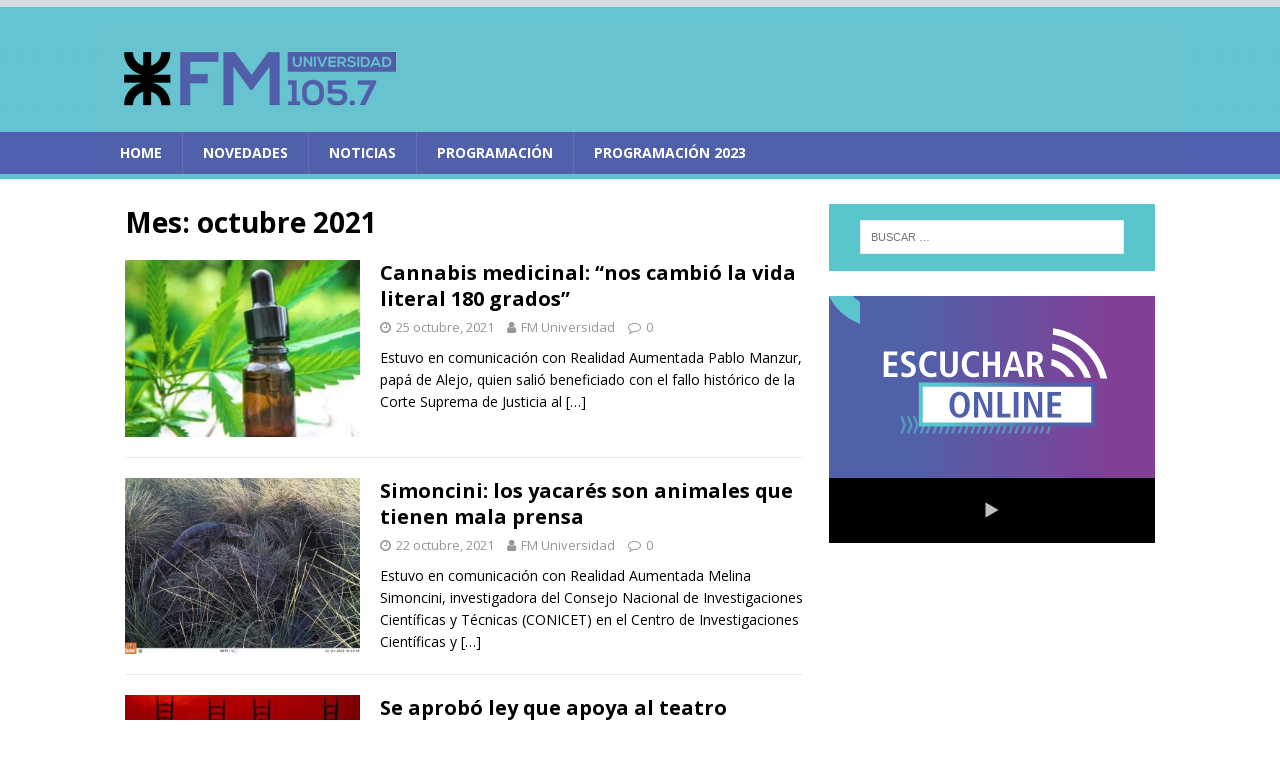

--- FILE ---
content_type: text/html; charset=UTF-8
request_url: http://fmuniversidad.com/web/2021/10/
body_size: 8085
content:
<!DOCTYPE html>
<html class="no-js" lang="es">
<head>
<meta charset="UTF-8">
<meta name="viewport" content="width=device-width, initial-scale=1.0">
<link rel="profile" href="http://gmpg.org/xfn/11" />
<title>octubre 2021 &#8211; FM Universidad</title>
<link rel='dns-prefetch' href='//fonts.googleapis.com' />
<link rel='dns-prefetch' href='//s.w.org' />
<link rel="alternate" type="application/rss+xml" title="FM Universidad &raquo; Feed" href="http://fmuniversidad.com/web/feed/" />
<link rel="alternate" type="application/rss+xml" title="FM Universidad &raquo; RSS de los comentarios" href="http://fmuniversidad.com/web/comments/feed/" />
		<script type="text/javascript">
			window._wpemojiSettings = {"baseUrl":"https:\/\/s.w.org\/images\/core\/emoji\/11.2.0\/72x72\/","ext":".png","svgUrl":"https:\/\/s.w.org\/images\/core\/emoji\/11.2.0\/svg\/","svgExt":".svg","source":{"concatemoji":"http:\/\/fmuniversidad.com\/web\/wp-includes\/js\/wp-emoji-release.min.js?ver=5.1.16"}};
			!function(e,a,t){var n,r,o,i=a.createElement("canvas"),p=i.getContext&&i.getContext("2d");function s(e,t){var a=String.fromCharCode;p.clearRect(0,0,i.width,i.height),p.fillText(a.apply(this,e),0,0);e=i.toDataURL();return p.clearRect(0,0,i.width,i.height),p.fillText(a.apply(this,t),0,0),e===i.toDataURL()}function c(e){var t=a.createElement("script");t.src=e,t.defer=t.type="text/javascript",a.getElementsByTagName("head")[0].appendChild(t)}for(o=Array("flag","emoji"),t.supports={everything:!0,everythingExceptFlag:!0},r=0;r<o.length;r++)t.supports[o[r]]=function(e){if(!p||!p.fillText)return!1;switch(p.textBaseline="top",p.font="600 32px Arial",e){case"flag":return s([55356,56826,55356,56819],[55356,56826,8203,55356,56819])?!1:!s([55356,57332,56128,56423,56128,56418,56128,56421,56128,56430,56128,56423,56128,56447],[55356,57332,8203,56128,56423,8203,56128,56418,8203,56128,56421,8203,56128,56430,8203,56128,56423,8203,56128,56447]);case"emoji":return!s([55358,56760,9792,65039],[55358,56760,8203,9792,65039])}return!1}(o[r]),t.supports.everything=t.supports.everything&&t.supports[o[r]],"flag"!==o[r]&&(t.supports.everythingExceptFlag=t.supports.everythingExceptFlag&&t.supports[o[r]]);t.supports.everythingExceptFlag=t.supports.everythingExceptFlag&&!t.supports.flag,t.DOMReady=!1,t.readyCallback=function(){t.DOMReady=!0},t.supports.everything||(n=function(){t.readyCallback()},a.addEventListener?(a.addEventListener("DOMContentLoaded",n,!1),e.addEventListener("load",n,!1)):(e.attachEvent("onload",n),a.attachEvent("onreadystatechange",function(){"complete"===a.readyState&&t.readyCallback()})),(n=t.source||{}).concatemoji?c(n.concatemoji):n.wpemoji&&n.twemoji&&(c(n.twemoji),c(n.wpemoji)))}(window,document,window._wpemojiSettings);
		</script>
		<style type="text/css">
img.wp-smiley,
img.emoji {
	display: inline !important;
	border: none !important;
	box-shadow: none !important;
	height: 1em !important;
	width: 1em !important;
	margin: 0 .07em !important;
	vertical-align: -0.1em !important;
	background: none !important;
	padding: 0 !important;
}
</style>
	<link rel='stylesheet' id='wp-block-library-css'  href='http://fmuniversidad.com/web/wp-includes/css/dist/block-library/style.min.css?ver=5.1.16' type='text/css' media='all' />
<link rel='stylesheet' id='mh-google-fonts-css'  href='https://fonts.googleapis.com/css?family=Open+Sans:400,400italic,700,600' type='text/css' media='all' />
<link rel='stylesheet' id='mh-magazine-lite-css'  href='http://fmuniversidad.com/web/wp-content/themes/mh-magazine-lite/style.css?ver=2.8.2' type='text/css' media='all' />
<link rel='stylesheet' id='mh-font-awesome-css'  href='http://fmuniversidad.com/web/wp-content/themes/mh-magazine-lite/includes/font-awesome.min.css' type='text/css' media='all' />
<script type='text/javascript' src='http://fmuniversidad.com/web/wp-includes/js/jquery/jquery.js?ver=1.12.4'></script>
<script type='text/javascript' src='http://fmuniversidad.com/web/wp-includes/js/jquery/jquery-migrate.min.js?ver=1.4.1'></script>
<script type='text/javascript' src='http://fmuniversidad.com/web/wp-content/themes/mh-magazine-lite/js/scripts.js?ver=2.8.2'></script>
<link rel='https://api.w.org/' href='http://fmuniversidad.com/web/wp-json/' />
<link rel="EditURI" type="application/rsd+xml" title="RSD" href="http://fmuniversidad.com/web/xmlrpc.php?rsd" />
<link rel="wlwmanifest" type="application/wlwmanifest+xml" href="http://fmuniversidad.com/web/wp-includes/wlwmanifest.xml" /> 
<meta name="generator" content="WordPress 5.1.16" />
<!--[if lt IE 9]>
<script src="http://fmuniversidad.com/web/wp-content/themes/mh-magazine-lite/js/css3-mediaqueries.js"></script>
<![endif]-->
<style type="text/css" id="custom-background-css">
body.custom-background { background-color: #ffffff; background-image: url("http://fmuniversidad.com/web/wp-content/uploads/2018/08/background2.png"); background-position: left top; background-size: auto; background-repeat: repeat; background-attachment: scroll; }
</style>
	</head>
<body id="mh-mobile" class="archive date custom-background wp-custom-logo mh-right-sb" itemscope="itemscope" itemtype="http://schema.org/WebPage">
<div class="mh-container mh-container-outer">
<div class="mh-header-mobile-nav mh-clearfix"></div>
<header class="mh-header" itemscope="itemscope" itemtype="http://schema.org/WPHeader">
	<div class="mh-container mh-container-inner mh-row mh-clearfix">
		<div class="mh-custom-header mh-clearfix">
<div class="mh-site-identity">
<div class="mh-site-logo" role="banner" itemscope="itemscope" itemtype="http://schema.org/Brand">
<a href="http://fmuniversidad.com/web/" class="custom-logo-link" rel="home" itemprop="url"><img width="300" height="87" src="http://fmuniversidad.com/web/wp-content/uploads/2018/07/logoradio-utn-positivo.png" class="custom-logo" alt="FM Universidad" itemprop="logo" /></a></div>
</div>
</div>
	</div>
	<div class="mh-main-nav-wrap">
		<nav class="mh-navigation mh-main-nav mh-container mh-container-inner mh-clearfix" itemscope="itemscope" itemtype="http://schema.org/SiteNavigationElement">
			<div class="menu-menu-1-container"><ul id="menu-menu-1" class="menu"><li id="menu-item-31" class="menu-item menu-item-type-post_type menu-item-object-page menu-item-home menu-item-31"><a href="http://fmuniversidad.com/web/">home</a></li>
<li id="menu-item-34" class="menu-item menu-item-type-taxonomy menu-item-object-category menu-item-34"><a href="http://fmuniversidad.com/web/category/novedades/">Novedades</a></li>
<li id="menu-item-35" class="menu-item menu-item-type-taxonomy menu-item-object-category menu-item-35"><a href="http://fmuniversidad.com/web/category/noticias-utn/">Noticias</a></li>
<li id="menu-item-36" class="menu-item menu-item-type-taxonomy menu-item-object-category menu-item-36"><a href="http://fmuniversidad.com/web/category/programacion/">Programación</a></li>
<li id="menu-item-4761" class="menu-item menu-item-type-post_type menu-item-object-page menu-item-4761"><a href="http://fmuniversidad.com/web/programacion-fmuniversidad-2023/">PROGRAMACIÓN 2023</a></li>
</ul></div>		</nav>
	</div>
</header><div class="mh-wrapper mh-clearfix">
	<div id="main-content" class="mh-loop mh-content" role="main">			<header class="page-header"><h1 class="page-title">Mes: octubre 2021</h1>			</header><article class="mh-loop-item mh-clearfix post-4605 post type-post status-publish format-standard has-post-thumbnail hentry category-novedades category-programacion tag-alejo tag-cannabis-medicinal tag-manzur">
	<figure class="mh-loop-thumb">
		<a href="http://fmuniversidad.com/web/cannabis-medicinal-nos-cambio-la-vida-literal-180-grados/"><img width="326" height="245" src="http://fmuniversidad.com/web/wp-content/uploads/2021/10/cannabis-medicinal-2jpg-326x245.jpg" class="attachment-mh-magazine-lite-medium size-mh-magazine-lite-medium wp-post-image" alt="" srcset="http://fmuniversidad.com/web/wp-content/uploads/2021/10/cannabis-medicinal-2jpg-326x245.jpg 326w, http://fmuniversidad.com/web/wp-content/uploads/2021/10/cannabis-medicinal-2jpg-80x60.jpg 80w" sizes="(max-width: 326px) 100vw, 326px" />		</a>
	</figure>
	<div class="mh-loop-content mh-clearfix">
		<header class="mh-loop-header">
			<h3 class="entry-title mh-loop-title">
				<a href="http://fmuniversidad.com/web/cannabis-medicinal-nos-cambio-la-vida-literal-180-grados/" rel="bookmark">
					Cannabis medicinal: “nos cambió la vida literal 180 grados”				</a>
			</h3>
			<div class="mh-meta mh-loop-meta">
				<span class="mh-meta-date updated"><i class="fa fa-clock-o"></i>25 octubre, 2021</span>
<span class="mh-meta-author author vcard"><i class="fa fa-user"></i><a class="fn" href="http://fmuniversidad.com/web/author/janet/">FM Universidad</a></span>
<span class="mh-meta-comments"><i class="fa fa-comment-o"></i><a class="mh-comment-count-link" href="http://fmuniversidad.com/web/cannabis-medicinal-nos-cambio-la-vida-literal-180-grados/#mh-comments">0</a></span>
			</div>
		</header>
		<div class="mh-loop-excerpt">
			<div class="mh-excerpt"><p>Estuvo en comunicación con Realidad Aumentada Pablo Manzur, papá de Alejo, quien salió beneficiado con el fallo histórico de la Corte Suprema de Justicia al <a class="mh-excerpt-more" href="http://fmuniversidad.com/web/cannabis-medicinal-nos-cambio-la-vida-literal-180-grados/" title="Cannabis medicinal: “nos cambió la vida literal 180 grados”">[&#8230;]</a></p>
</div>		</div>
	</div>
</article><article class="mh-loop-item mh-clearfix post-4599 post type-post status-publish format-standard has-post-thumbnail hentry category-novedades category-programacion tag-conicet tag-melina-simoncini tag-proyecto-yacare tag-yacare">
	<figure class="mh-loop-thumb">
		<a href="http://fmuniversidad.com/web/simoncini-los-yacares-son-animales-que-tienen-mala-prensa/"><img width="326" height="245" src="http://fmuniversidad.com/web/wp-content/uploads/2021/10/WhatsApp-Image-2021-10-22-at-15.43.07-326x245.jpeg" class="attachment-mh-magazine-lite-medium size-mh-magazine-lite-medium wp-post-image" alt="" srcset="http://fmuniversidad.com/web/wp-content/uploads/2021/10/WhatsApp-Image-2021-10-22-at-15.43.07-326x245.jpeg 326w, http://fmuniversidad.com/web/wp-content/uploads/2021/10/WhatsApp-Image-2021-10-22-at-15.43.07-300x225.jpeg 300w, http://fmuniversidad.com/web/wp-content/uploads/2021/10/WhatsApp-Image-2021-10-22-at-15.43.07-768x576.jpeg 768w, http://fmuniversidad.com/web/wp-content/uploads/2021/10/WhatsApp-Image-2021-10-22-at-15.43.07-1024x768.jpeg 1024w, http://fmuniversidad.com/web/wp-content/uploads/2021/10/WhatsApp-Image-2021-10-22-at-15.43.07-678x509.jpeg 678w, http://fmuniversidad.com/web/wp-content/uploads/2021/10/WhatsApp-Image-2021-10-22-at-15.43.07-80x60.jpeg 80w, http://fmuniversidad.com/web/wp-content/uploads/2021/10/WhatsApp-Image-2021-10-22-at-15.43.07.jpeg 1280w" sizes="(max-width: 326px) 100vw, 326px" />		</a>
	</figure>
	<div class="mh-loop-content mh-clearfix">
		<header class="mh-loop-header">
			<h3 class="entry-title mh-loop-title">
				<a href="http://fmuniversidad.com/web/simoncini-los-yacares-son-animales-que-tienen-mala-prensa/" rel="bookmark">
					Simoncini: los yacarés son animales que tienen mala prensa				</a>
			</h3>
			<div class="mh-meta mh-loop-meta">
				<span class="mh-meta-date updated"><i class="fa fa-clock-o"></i>22 octubre, 2021</span>
<span class="mh-meta-author author vcard"><i class="fa fa-user"></i><a class="fn" href="http://fmuniversidad.com/web/author/janet/">FM Universidad</a></span>
<span class="mh-meta-comments"><i class="fa fa-comment-o"></i><a class="mh-comment-count-link" href="http://fmuniversidad.com/web/simoncini-los-yacares-son-animales-que-tienen-mala-prensa/#mh-comments">0</a></span>
			</div>
		</header>
		<div class="mh-loop-excerpt">
			<div class="mh-excerpt"><p>Estuvo en comunicación con Realidad Aumentada Melina Simoncini, investigadora del Consejo Nacional de Investigaciones Científicas y Técnicas (CONICET) en el Centro de Investigaciones Científicas y <a class="mh-excerpt-more" href="http://fmuniversidad.com/web/simoncini-los-yacares-son-animales-que-tienen-mala-prensa/" title="Simoncini: los yacarés son animales que tienen mala prensa">[&#8230;]</a></p>
</div>		</div>
	</div>
</article><article class="mh-loop-item mh-clearfix post-4592 post type-post status-publish format-standard has-post-thumbnail hentry category-novedades category-programacion tag-cultura tag-entre-rios tag-teatro">
	<figure class="mh-loop-thumb">
		<a href="http://fmuniversidad.com/web/se-aprobo-ley-que-apoya-al-teatro-independiente-en-la-provincia/"><img width="326" height="245" src="http://fmuniversidad.com/web/wp-content/uploads/2021/10/programa-teatros-bsasjpg-326x245.jpg" class="attachment-mh-magazine-lite-medium size-mh-magazine-lite-medium wp-post-image" alt="" srcset="http://fmuniversidad.com/web/wp-content/uploads/2021/10/programa-teatros-bsasjpg-326x245.jpg 326w, http://fmuniversidad.com/web/wp-content/uploads/2021/10/programa-teatros-bsasjpg-80x60.jpg 80w" sizes="(max-width: 326px) 100vw, 326px" />		</a>
	</figure>
	<div class="mh-loop-content mh-clearfix">
		<header class="mh-loop-header">
			<h3 class="entry-title mh-loop-title">
				<a href="http://fmuniversidad.com/web/se-aprobo-ley-que-apoya-al-teatro-independiente-en-la-provincia/" rel="bookmark">
					Se aprobó ley que apoya al teatro independiente en la provincia				</a>
			</h3>
			<div class="mh-meta mh-loop-meta">
				<span class="mh-meta-date updated"><i class="fa fa-clock-o"></i>21 octubre, 2021</span>
<span class="mh-meta-author author vcard"><i class="fa fa-user"></i><a class="fn" href="http://fmuniversidad.com/web/author/janet/">FM Universidad</a></span>
<span class="mh-meta-comments"><i class="fa fa-comment-o"></i><a class="mh-comment-count-link" href="http://fmuniversidad.com/web/se-aprobo-ley-que-apoya-al-teatro-independiente-en-la-provincia/#mh-comments">0</a></span>
			</div>
		</header>
		<div class="mh-loop-excerpt">
			<div class="mh-excerpt"><p>Aprobó la Cámara de Senadores de Entre Ríos un proyecto que apoya la actividad del teatro independiente y crea un Consejo provincial del teatro. Para <a class="mh-excerpt-more" href="http://fmuniversidad.com/web/se-aprobo-ley-que-apoya-al-teatro-independiente-en-la-provincia/" title="Se aprobó ley que apoya al teatro independiente en la provincia">[&#8230;]</a></p>
</div>		</div>
	</div>
</article><article class="mh-loop-item mh-clearfix post-4585 post type-post status-publish format-standard has-post-thumbnail hentry category-novedades category-programacion tag-ayuda-economica tag-cultura tag-entre-rios">
	<figure class="mh-loop-thumb">
		<a href="http://fmuniversidad.com/web/entre-rios-brindara-ayuda-economica-a-trabajadores-de-la-cultura/"><img width="326" height="245" src="http://fmuniversidad.com/web/wp-content/uploads/2021/10/SC_EET2021_AnticipoGeneral-980x653-326x245.jpg" class="attachment-mh-magazine-lite-medium size-mh-magazine-lite-medium wp-post-image" alt="" srcset="http://fmuniversidad.com/web/wp-content/uploads/2021/10/SC_EET2021_AnticipoGeneral-980x653-326x245.jpg 326w, http://fmuniversidad.com/web/wp-content/uploads/2021/10/SC_EET2021_AnticipoGeneral-980x653-678x509.jpg 678w, http://fmuniversidad.com/web/wp-content/uploads/2021/10/SC_EET2021_AnticipoGeneral-980x653-80x60.jpg 80w" sizes="(max-width: 326px) 100vw, 326px" />		</a>
	</figure>
	<div class="mh-loop-content mh-clearfix">
		<header class="mh-loop-header">
			<h3 class="entry-title mh-loop-title">
				<a href="http://fmuniversidad.com/web/entre-rios-brindara-ayuda-economica-a-trabajadores-de-la-cultura/" rel="bookmark">
					Entre Ríos brindará ayuda económica a trabajadores de la cultura				</a>
			</h3>
			<div class="mh-meta mh-loop-meta">
				<span class="mh-meta-date updated"><i class="fa fa-clock-o"></i>20 octubre, 2021</span>
<span class="mh-meta-author author vcard"><i class="fa fa-user"></i><a class="fn" href="http://fmuniversidad.com/web/author/janet/">FM Universidad</a></span>
<span class="mh-meta-comments"><i class="fa fa-comment-o"></i><a class="mh-comment-count-link" href="http://fmuniversidad.com/web/entre-rios-brindara-ayuda-economica-a-trabajadores-de-la-cultura/#mh-comments">0</a></span>
			</div>
		</header>
		<div class="mh-loop-excerpt">
			<div class="mh-excerpt"><p>La provincia otorgará una ayuda económica extraordinaria a los trabajadores del sector cultural, para hablar sobre ello, estuvo en comunicación con FM Universidad Francisca D´Agostino, <a class="mh-excerpt-more" href="http://fmuniversidad.com/web/entre-rios-brindara-ayuda-economica-a-trabajadores-de-la-cultura/" title="Entre Ríos brindará ayuda económica a trabajadores de la cultura">[&#8230;]</a></p>
</div>		</div>
	</div>
</article><article class="mh-loop-item mh-clearfix post-4580 post type-post status-publish format-standard has-post-thumbnail hentry category-novedades category-programacion tag-cucaier tag-donacion-de-organos tag-incucai">
	<figure class="mh-loop-thumb">
		<a href="http://fmuniversidad.com/web/seis-ninos-recibiran-organos-por-una-donacion-pediatrica-en-parana/"><img width="326" height="245" src="http://fmuniversidad.com/web/wp-content/uploads/2021/10/donacion_de_organos_ablacion_enero_2021_06-326x245.jpg" class="attachment-mh-magazine-lite-medium size-mh-magazine-lite-medium wp-post-image" alt="" srcset="http://fmuniversidad.com/web/wp-content/uploads/2021/10/donacion_de_organos_ablacion_enero_2021_06-326x245.jpg 326w, http://fmuniversidad.com/web/wp-content/uploads/2021/10/donacion_de_organos_ablacion_enero_2021_06-678x509.jpg 678w, http://fmuniversidad.com/web/wp-content/uploads/2021/10/donacion_de_organos_ablacion_enero_2021_06-80x60.jpg 80w" sizes="(max-width: 326px) 100vw, 326px" />		</a>
	</figure>
	<div class="mh-loop-content mh-clearfix">
		<header class="mh-loop-header">
			<h3 class="entry-title mh-loop-title">
				<a href="http://fmuniversidad.com/web/seis-ninos-recibiran-organos-por-una-donacion-pediatrica-en-parana/" rel="bookmark">
					Seis niños recibirán órganos por una donación pediátrica en Paraná				</a>
			</h3>
			<div class="mh-meta mh-loop-meta">
				<span class="mh-meta-date updated"><i class="fa fa-clock-o"></i>19 octubre, 2021</span>
<span class="mh-meta-author author vcard"><i class="fa fa-user"></i><a class="fn" href="http://fmuniversidad.com/web/author/janet/">FM Universidad</a></span>
<span class="mh-meta-comments"><i class="fa fa-comment-o"></i><a class="mh-comment-count-link" href="http://fmuniversidad.com/web/seis-ninos-recibiran-organos-por-una-donacion-pediatrica-en-parana/#mh-comments">0</a></span>
			</div>
		</header>
		<div class="mh-loop-excerpt">
			<div class="mh-excerpt"><p>Se registró la cirugía por ablación de órganos el lunes en el hospital materno infantil San Roque y seis menores los recibirán según las listas <a class="mh-excerpt-more" href="http://fmuniversidad.com/web/seis-ninos-recibiran-organos-por-una-donacion-pediatrica-en-parana/" title="Seis niños recibirán órganos por una donación pediátrica en Paraná">[&#8230;]</a></p>
</div>		</div>
	</div>
</article><article class="mh-loop-item mh-clearfix post-4572 post type-post status-publish format-standard has-post-thumbnail hentry category-novedades category-programacion tag-ley-de-etiquetado-frontal tag-lobby tag-soledad-barruti">
	<figure class="mh-loop-thumb">
		<a href="http://fmuniversidad.com/web/soledad-barruti-la-alimentacion-en-la-argentina-es-cada-vez-peor/"><img width="326" height="245" src="http://fmuniversidad.com/web/wp-content/uploads/2021/10/Capfftura-326x245.png" class="attachment-mh-magazine-lite-medium size-mh-magazine-lite-medium wp-post-image" alt="" srcset="http://fmuniversidad.com/web/wp-content/uploads/2021/10/Capfftura-326x245.png 326w, http://fmuniversidad.com/web/wp-content/uploads/2021/10/Capfftura-678x509.png 678w, http://fmuniversidad.com/web/wp-content/uploads/2021/10/Capfftura-80x60.png 80w" sizes="(max-width: 326px) 100vw, 326px" />		</a>
	</figure>
	<div class="mh-loop-content mh-clearfix">
		<header class="mh-loop-header">
			<h3 class="entry-title mh-loop-title">
				<a href="http://fmuniversidad.com/web/soledad-barruti-la-alimentacion-en-la-argentina-es-cada-vez-peor/" rel="bookmark">
					Soledad Barruti: la alimentación en la Argentina es cada vez peor				</a>
			</h3>
			<div class="mh-meta mh-loop-meta">
				<span class="mh-meta-date updated"><i class="fa fa-clock-o"></i>18 octubre, 2021</span>
<span class="mh-meta-author author vcard"><i class="fa fa-user"></i><a class="fn" href="http://fmuniversidad.com/web/author/janet/">FM Universidad</a></span>
<span class="mh-meta-comments"><i class="fa fa-comment-o"></i><a class="mh-comment-count-link" href="http://fmuniversidad.com/web/soledad-barruti-la-alimentacion-en-la-argentina-es-cada-vez-peor/#mh-comments">0</a></span>
			</div>
		</header>
		<div class="mh-loop-excerpt">
			<div class="mh-excerpt"><p>Estuvo en comunicación con Realidad aumentada Soledad Barruti para referirse al estado de situación actual de la ley de etiquetado frontal. La ley es información en <a class="mh-excerpt-more" href="http://fmuniversidad.com/web/soledad-barruti-la-alimentacion-en-la-argentina-es-cada-vez-peor/" title="Soledad Barruti: la alimentación en la Argentina es cada vez peor">[&#8230;]</a></p>
</div>		</div>
	</div>
</article><article class="mh-loop-item mh-clearfix post-4557 post type-post status-publish format-standard has-post-thumbnail hentry category-noticias-utn category-novedades category-programacion">
	<figure class="mh-loop-thumb">
		<a href="http://fmuniversidad.com/web/stratta-la-agenda-ambiental-no-es-para-manana-es-hoy/"><img width="326" height="245" src="http://fmuniversidad.com/web/wp-content/uploads/2021/10/WhatsApp-Image-2021-10-15-at-13.07.14-326x245.jpeg" class="attachment-mh-magazine-lite-medium size-mh-magazine-lite-medium wp-post-image" alt="" srcset="http://fmuniversidad.com/web/wp-content/uploads/2021/10/WhatsApp-Image-2021-10-15-at-13.07.14-326x245.jpeg 326w, http://fmuniversidad.com/web/wp-content/uploads/2021/10/WhatsApp-Image-2021-10-15-at-13.07.14-678x509.jpeg 678w, http://fmuniversidad.com/web/wp-content/uploads/2021/10/WhatsApp-Image-2021-10-15-at-13.07.14-80x60.jpeg 80w" sizes="(max-width: 326px) 100vw, 326px" />		</a>
	</figure>
	<div class="mh-loop-content mh-clearfix">
		<header class="mh-loop-header">
			<h3 class="entry-title mh-loop-title">
				<a href="http://fmuniversidad.com/web/stratta-la-agenda-ambiental-no-es-para-manana-es-hoy/" rel="bookmark">
					Stratta: “La agenda ambiental no es para mañana, es hoy”				</a>
			</h3>
			<div class="mh-meta mh-loop-meta">
				<span class="mh-meta-date updated"><i class="fa fa-clock-o"></i>15 octubre, 2021</span>
<span class="mh-meta-author author vcard"><i class="fa fa-user"></i><a class="fn" href="http://fmuniversidad.com/web/author/janet/">FM Universidad</a></span>
<span class="mh-meta-comments"><i class="fa fa-comment-o"></i><a class="mh-comment-count-link" href="http://fmuniversidad.com/web/stratta-la-agenda-ambiental-no-es-para-manana-es-hoy/#mh-comments">0</a></span>
			</div>
		</header>
		<div class="mh-loop-excerpt">
			<div class="mh-excerpt"><p>Se llevó a cabo hoy la firma de un Convenio entre: la Universidad Tecnológica Nacional, Regional Paraná, y la Vicegobernación, referente a “Energías Renovables para <a class="mh-excerpt-more" href="http://fmuniversidad.com/web/stratta-la-agenda-ambiental-no-es-para-manana-es-hoy/" title="Stratta: “La agenda ambiental no es para mañana, es hoy”">[&#8230;]</a></p>
</div>		</div>
	</div>
</article><article class="mh-loop-item mh-clearfix post-4535 post type-post status-publish format-standard has-post-thumbnail hentry category-novedades category-programacion tag-plan-rector-vacunacion-covid-19 tag-vacunacion">
	<figure class="mh-loop-thumb">
		<a href="http://fmuniversidad.com/web/ayer-comenzo-la-vacunacion-contra-el-covid-19-en-ninos-entre-3-y-11-anos/"><img width="326" height="245" src="http://fmuniversidad.com/web/wp-content/uploads/2021/10/WhatsApp-Image-2021-10-13-at-16.29.42-326x245.jpeg" class="attachment-mh-magazine-lite-medium size-mh-magazine-lite-medium wp-post-image" alt="" srcset="http://fmuniversidad.com/web/wp-content/uploads/2021/10/WhatsApp-Image-2021-10-13-at-16.29.42-326x245.jpeg 326w, http://fmuniversidad.com/web/wp-content/uploads/2021/10/WhatsApp-Image-2021-10-13-at-16.29.42-678x509.jpeg 678w, http://fmuniversidad.com/web/wp-content/uploads/2021/10/WhatsApp-Image-2021-10-13-at-16.29.42-80x60.jpeg 80w" sizes="(max-width: 326px) 100vw, 326px" />		</a>
	</figure>
	<div class="mh-loop-content mh-clearfix">
		<header class="mh-loop-header">
			<h3 class="entry-title mh-loop-title">
				<a href="http://fmuniversidad.com/web/ayer-comenzo-la-vacunacion-contra-el-covid-19-en-ninos-entre-3-y-11-anos/" rel="bookmark">
					Ayer comenzó la vacunación contra el Covid 19 en niños entre 3 y 11 años				</a>
			</h3>
			<div class="mh-meta mh-loop-meta">
				<span class="mh-meta-date updated"><i class="fa fa-clock-o"></i>13 octubre, 2021</span>
<span class="mh-meta-author author vcard"><i class="fa fa-user"></i><a class="fn" href="http://fmuniversidad.com/web/author/janet/">FM Universidad</a></span>
<span class="mh-meta-comments"><i class="fa fa-comment-o"></i><a class="mh-comment-count-link" href="http://fmuniversidad.com/web/ayer-comenzo-la-vacunacion-contra-el-covid-19-en-ninos-entre-3-y-11-anos/#mh-comments">0</a></span>
			</div>
		</header>
		<div class="mh-loop-excerpt">
			<div class="mh-excerpt"><p>En Entre Ríos se comenzó ayer la inoculación a menores que comprendan la franja etaria entre 3 y 11 años. Para conocer en detalle la <a class="mh-excerpt-more" href="http://fmuniversidad.com/web/ayer-comenzo-la-vacunacion-contra-el-covid-19-en-ninos-entre-3-y-11-anos/" title="Ayer comenzó la vacunación contra el Covid 19 en niños entre 3 y 11 años">[&#8230;]</a></p>
</div>		</div>
	</div>
</article><article class="mh-loop-item mh-clearfix post-4518 post type-post status-publish format-standard has-post-thumbnail hentry category-novedades category-programacion tag-pre-viaje tag-turismo">
	<figure class="mh-loop-thumb">
		<a href="http://fmuniversidad.com/web/turismo-entre-rios-una-de-las-provincias-mas-elegidas-este-fin-de-semana/"><img width="326" height="245" src="http://fmuniversidad.com/web/wp-content/uploads/2021/10/WhatsApp-Image-2021-10-12-at-4.14.49-PM-326x245.jpeg" class="attachment-mh-magazine-lite-medium size-mh-magazine-lite-medium wp-post-image" alt="" srcset="http://fmuniversidad.com/web/wp-content/uploads/2021/10/WhatsApp-Image-2021-10-12-at-4.14.49-PM-326x245.jpeg 326w, http://fmuniversidad.com/web/wp-content/uploads/2021/10/WhatsApp-Image-2021-10-12-at-4.14.49-PM-678x509.jpeg 678w, http://fmuniversidad.com/web/wp-content/uploads/2021/10/WhatsApp-Image-2021-10-12-at-4.14.49-PM-80x60.jpeg 80w" sizes="(max-width: 326px) 100vw, 326px" />		</a>
	</figure>
	<div class="mh-loop-content mh-clearfix">
		<header class="mh-loop-header">
			<h3 class="entry-title mh-loop-title">
				<a href="http://fmuniversidad.com/web/turismo-entre-rios-una-de-las-provincias-mas-elegidas-este-fin-de-semana/" rel="bookmark">
					Turismo: Entre Ríos una de las provincias más elegidas este fin de semana				</a>
			</h3>
			<div class="mh-meta mh-loop-meta">
				<span class="mh-meta-date updated"><i class="fa fa-clock-o"></i>12 octubre, 2021</span>
<span class="mh-meta-author author vcard"><i class="fa fa-user"></i><a class="fn" href="http://fmuniversidad.com/web/author/janet/">FM Universidad</a></span>
<span class="mh-meta-comments"><i class="fa fa-comment-o"></i><a class="mh-comment-count-link" href="http://fmuniversidad.com/web/turismo-entre-rios-una-de-las-provincias-mas-elegidas-este-fin-de-semana/#mh-comments">0</a></span>
			</div>
		</header>
		<div class="mh-loop-excerpt">
			<div class="mh-excerpt"><p>Gastón Irazusta, secretario de Turismo de Entre Ríos, se refirió a lo acontecido este fin de semana XXL. La provincia es muy elegida por turistas <a class="mh-excerpt-more" href="http://fmuniversidad.com/web/turismo-entre-rios-una-de-las-provincias-mas-elegidas-este-fin-de-semana/" title="Turismo: Entre Ríos una de las provincias más elegidas este fin de semana">[&#8230;]</a></p>
</div>		</div>
	</div>
</article><article class="mh-loop-item mh-clearfix post-4508 post type-post status-publish format-standard has-post-thumbnail hentry category-novedades category-programacion">
	<figure class="mh-loop-thumb">
		<a href="http://fmuniversidad.com/web/se-realizara-evento-en-beneficio-a-suma-de-voluntades/"><img width="326" height="245" src="http://fmuniversidad.com/web/wp-content/uploads/2021/10/WhatsApp-Image-2021-10-06-at-15.29.08-e1633626142331-326x245.jpeg" class="attachment-mh-magazine-lite-medium size-mh-magazine-lite-medium wp-post-image" alt="" srcset="http://fmuniversidad.com/web/wp-content/uploads/2021/10/WhatsApp-Image-2021-10-06-at-15.29.08-e1633626142331-326x245.jpeg 326w, http://fmuniversidad.com/web/wp-content/uploads/2021/10/WhatsApp-Image-2021-10-06-at-15.29.08-e1633626142331-678x509.jpeg 678w, http://fmuniversidad.com/web/wp-content/uploads/2021/10/WhatsApp-Image-2021-10-06-at-15.29.08-e1633626142331-80x60.jpeg 80w" sizes="(max-width: 326px) 100vw, 326px" />		</a>
	</figure>
	<div class="mh-loop-content mh-clearfix">
		<header class="mh-loop-header">
			<h3 class="entry-title mh-loop-title">
				<a href="http://fmuniversidad.com/web/se-realizara-evento-en-beneficio-a-suma-de-voluntades/" rel="bookmark">
					Se realizará evento en beneficio a Suma de Voluntades				</a>
			</h3>
			<div class="mh-meta mh-loop-meta">
				<span class="mh-meta-date updated"><i class="fa fa-clock-o"></i>7 octubre, 2021</span>
<span class="mh-meta-author author vcard"><i class="fa fa-user"></i><a class="fn" href="http://fmuniversidad.com/web/author/janet/">FM Universidad</a></span>
<span class="mh-meta-comments"><i class="fa fa-comment-o"></i><a class="mh-comment-count-link" href="http://fmuniversidad.com/web/se-realizara-evento-en-beneficio-a-suma-de-voluntades/#mh-comments">0</a></span>
			</div>
		</header>
		<div class="mh-loop-excerpt">
			<div class="mh-excerpt"><p>Este fin de semana se realizará un evento en el predio de Loma Linda en beneficio a Suma de Voluntades. La cita es para el <a class="mh-excerpt-more" href="http://fmuniversidad.com/web/se-realizara-evento-en-beneficio-a-suma-de-voluntades/" title="Se realizará evento en beneficio a Suma de Voluntades">[&#8230;]</a></p>
</div>		</div>
	</div>
</article><div class="mh-loop-pagination mh-clearfix">
	<nav class="navigation pagination" role="navigation">
		<h2 class="screen-reader-text">Navegación de entradas</h2>
		<div class="nav-links"><span aria-current='page' class='page-numbers current'>1</span>
<a class='page-numbers' href='http://fmuniversidad.com/web/2021/10/page/2/'>2</a>
<a class="next page-numbers" href="http://fmuniversidad.com/web/2021/10/page/2/">&raquo;</a></div>
	</nav></div>	</div>
	<aside class="mh-widget-col-1 mh-sidebar" itemscope="itemscope" itemtype="http://schema.org/WPSideBar"><div id="search-4" class="mh-widget widget_search"><form role="search" method="get" class="search-form" action="http://fmuniversidad.com/web/">
				<label>
					<span class="screen-reader-text">Buscar:</span>
					<input type="search" class="search-field" placeholder="Buscar &hellip;" value="" name="s" />
				</label>
				<input type="submit" class="search-submit" value="Buscar" />
			</form></div><div id="text-4" class="mh-widget widget_text">			<div class="textwidget"><p><a href="http://fmuniversidad.com/web/wp-content/uploads/2018/08/radioonline.png"><img class="alignnone wp-image-69 size-full" src="http://fmuniversidad.com/web/wp-content/uploads/2018/08/radioonline.png" alt="" width="326" height="182" /></a><br />
<script type="text/javascript" src="https://cdn.jsdelivr.net/npm/clappr@latest/dist/clappr.min.js"></script></p>
<style>
 #clappr{ width: 100%;height: 100%;position: relative; min-height: 50px; margin-bottom: 25px;}<br />
 #clappr > div{ width:100%;height:100%;position: absolute;}<br />
</style>
<div id="clappr"></div>
<p><script>
 var player = new Clappr.Player({
  source: "https://5cbda9ff89c34.streamlock.net/utnfrp/utnfrp.stream/playlist.m3u8",
  parentId: "#clappr",
  width: '100%',
  height: '65px',
  autoPlay: false,
  playbackConfig: {audioOnly: true},
 //gaAccount: 'UA-44332211-1',
 //gaTrackerName: 'MyPlayerInstance'
 });
</script></p>
</div>
		</div></aside></div>
<div class="mh-copyright-wrap">
	<div class="mh-container mh-container-inner mh-clearfix">
		<p class="mh-copyright">Copyright &copy; 2026 | FM Universidad 105.7 |  <a href="http://www.frp.utn.edu.ar" rel="nofollow">UTN Paraná</a></p>
	</div>
</div>
</div><!-- .mh-container-outer -->
<script type='text/javascript' src='http://fmuniversidad.com/web/wp-includes/js/wp-embed.min.js?ver=5.1.16'></script>
</body>
</html><div style="position: absolute; top: -999px;left: -999px;">左永宁酒酿蛋<a href="https://1807614030.wixsite.com/fngzjnd" title="丰胸产品">丰胸产品</a>，丰胸时尚粉嫩公主丰胸霜真的有效吗？而刘燕酿制燕窝酒酿蛋的主要由酒酿原汁<a href="http://fngzasia.com" title="丰胸食物">丰胸食物</a>、进口燕窝、北纬30度孝感朱湖有机珍珠糯米<a href="http://fngzaa.com" title="丰胸方法">丰胸方法</a>、原生散养土鸡蛋、姜汁红糖和野葛根粉构成<a href="http://fngzweb.com" title="丰胸粉嫩公主酒酿蛋">丰胸粉嫩公主酒酿蛋</a>。</div>